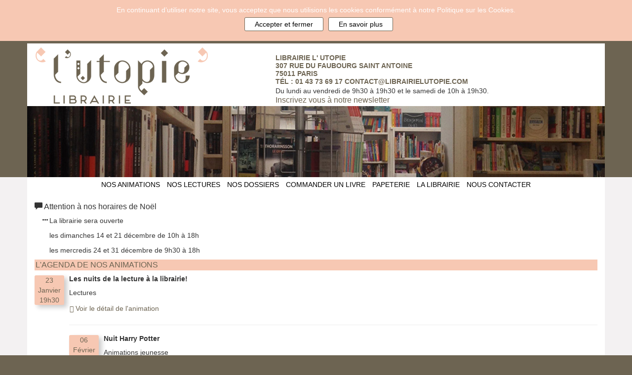

--- FILE ---
content_type: text/html; charset=utf-8
request_url: https://www.librairielutopie.com/
body_size: 7422
content:
<!DOCTYPE html>
<html lang="fr">
<head>
    <meta charset="UTF-8">
    <title>Librairie l'Utopie</title>
    <meta name="description" lang="fr" content="">
    <meta http-equiv="X-UA-Compatible" content="IE=edge">
<meta name="viewport" content="width=device-width, initial-scale=1">

<!-- Latest compiled and minified CSS -->
<link rel="stylesheet" href="/squelettes/css/bootstrap.min.css" >

<!-- Optional theme -->
<link rel="stylesheet" href="/squelettes/css/bootstrap-theme.min.css" >

<link rel="stylesheet" href="/squelettes/css/jquery-ui.min.css" >

<link rel="stylesheet" href="/squelettes/css/jquery.bxslider.min.css" >

<link rel="stylesheet" href="/squelettes/css/ui.totop.css" >

<!-- perso css -->
<link rel="stylesheet" href="/squelettes/css/global.css?v=1.0.1" ></head>
<body class="sommaire">
<div class="cookie_law">
    <p>En continuant d’utiliser notre site, vous acceptez que nous utilisions les cookies conformément à notre Politique sur les Cookies.<br/><a href="?action=accept-cookie-law">Accepter et fermer</a><a href="/informations-legales">En savoir plus</a></p>
</div>
<header>
    <div class="container">
        <div class="row">
            <div class="col-sm-5 logo"><a href="/"><img src="/squelettes/img/logo.gif" alt="Librairie l'Utopie" /></a></div>
            <div class="col-sm-7">
                
                <p class="text-brun-perso adresse"><strong>LIBRAIRIE L' UTOPIE<br /><span class="text-uppercase">307 RUE DU FAUBOURG SAINT ANTOINE<br/>75011 PARIS<br/>Tél : 01 43 73 69 17   contact@librairielutopie.com</span></strong></p>
                <p class="hidden-xs">Du lundi au vendredi de 9h30 à 19h30 et le samedi de 10h à 19h30.                                                                                                                        </p>
                
                <p><a href="http://mailing.librairielutopie.com/abonnement" target="_blank" class="text-big">Inscrivez vous à notre newsletter</a></p>
            </div>
        </div>
        <div class="row">
            <div class="col-xs-12"></div>
        </div>
    </div>
</header>


    <div class="container bxslider-container hidden-xs">
        <ul class="header-bxslider">
            
            <li><img src="IMG/jpg/home-slider1.jpg" alt="" /></li>
            
        </ul>
    </div>

<nav>
    <div class="container menu-container">
        <div class="menu visible-xs">Menu <i class="glyphicon glyphicon-align-justify pull-right"></i></div>
        <ul>
            <li><a href="/nos-animations" >NOS ANIMATIONS</a> </li>
            <li class="has-children"><a href="/nos-lectures" >NOS LECTURES</a></li>
            <li class="has-children"><a href="/dossiers" >NOS DOSSIERS</a></li>
            <li class=""><a href="/commander-un-livre" >COMMANDER UN LIVRE</a></li>
            <li class=""><a href="/commander-un-article-de-papeterie" >PAPETERIE</a></li>
            <li><a href="la-librairie" >LA LIBRAIRIE</a></li>
            <li><a href="nous-contacter" >NOUS CONTACTER</a></li>
        </ul>
    </div>
</nav><div id="content">
    <div class="container">
        
            <div class="row">
                <div class="col-xs-12">
                    <ul class="home-infos-bxslider">
                        
                        <li>
                            <h4><i class="glyphicon glyphicon-comment"></i> Attention à nos horaires de Noël </h4>
                            <div class="infos"><i class="glyphicon glyphicon-option-horizontal"></i> <div class="texte"><p>La librairie sera ouverte</p>
<p>les dimanches 14 et 21 décembre de 10h à 18h</p>
<p>les mercredis 24 et 31 décembre de 9h30 à 18h</p></div></div>
                        </li>
                        
                        <li>
                            <h4><i class="glyphicon glyphicon-comment"></i> Consultez nos dossiers, nos coups de coeur et réservez vos livres et votre papeterie</h4>
                            
                        </li>
                        
                    </ul>
                </div>
            </div>
        
        <section class="row">
                        <div class="col-md-12">
                <section class="animations">
                    <h3 class="titre-section">L'agenda de nos animations</h3>
                                        <div class="animation" itemscope itemtype="http://schema.org/Event">
                        <div class="date" itemprop="startDate" content="2026-01-23 19:30:00"><span class='day'>23</span><span class='month'>Janvier</span><span class='time'>19h30</span></div>
                        <div class="details">
                            <h3 itemprop="name">Les nuits de la lecture à la librairie!</h3>
                            <p class="theme">Lectures</p>
                            <div class="texte"><div class="html-div xdj266r x14z9mp xat24cr x1lziwak xexx8yu xyri2b x18d9i69 x1c1uobl" dir="auto">
<div class="html-div xdj266r x14z9mp xat24cr x1lziwak xexx8yu xyri2b x18d9i69 x1c1uobl" data-ad-rendering-role="story_message">
<div... </div></div>
                            <p><a href="/nos-animations?goto=les-nuits-de-la-lecture-a-la-librairie" class="btn btn-link btn-xs"><i class="glyphicon glyphicon-menu-right text-smaller"></i> Voir le détail de l'animation</a> </p>
                        </div>
                        <hr/>
                    </div>
                                        <div class="animation" itemscope itemtype="http://schema.org/Event">
                        <div class="date" itemprop="startDate" content="2026-02-06 19:30:00"><span class='day'>06</span><span class='month'>F&eacute;vrier</span><span class='time'>19h30</span></div>
                        <div class="details">
                            <h3 itemprop="name">Nuit Harry Potter</h3>
                            <p class="theme">Animations jeunesse</p>
                            <div class="texte"><p>Nous avons le plaisir d'organiser une soir&eacute;e pour la nuit Harry Potter !</p>
<p>Sorci&egrave;res, sorciers,... </p></div>
                            <p><a href="/nos-animations?goto=nuit-harry-potter" class="btn btn-link btn-xs"><i class="glyphicon glyphicon-menu-right text-smaller"></i> Voir le détail de l'animation</a> </p>
                        </div>
                        <hr/>
                    </div>
                                    </section>
            </div>
                                    <div class="col-md-6">
                <section class="lectures">
                    <h3 class="titre-section">Nos dernières lectures</h3>
                    <ul class="lecture-bxslider">
                                                <li>
                            <div class="row">
                                <div class="col-xs-12 lecture" itemscope itemtype="http://schema.org/Book">
                                    <div class="vignette">
                                        <img itemprop="image" src="https://www.lalibrairie.com/cache/img/livres/597/9782290415597.jpg" alt="" />
                                    </div>
                                    <div class="details">
                                        <h3 itemprop="name">La vie qui reste</h3>
                                        <h4 itemprop="author">RECCHIA ROBERTA</h4>
                                        <div class="texte"><p>EPATANT.</p>
<p>Superbemment &eacute;crit, fort et tr&egrave;s fuide dans sa lecture, c e texte raconte, sur... </p></div>
                                        <p><a href="/nos-lectures?goto=la-vie-qui-reste" class="btn btn-link btn-xs"><i class="glyphicon glyphicon-menu-right text-smaller"></i>  Lire la critique de Eddy Djamba-Lomon</a></p>
                                    </div>
                                </div>
                                <div class="col-xs-12"><hr/></div>
                            </div>
                        </li>
                                                <li>
                            <div class="row">
                                <div class="col-xs-12 lecture" itemscope itemtype="http://schema.org/Book">
                                    <div class="vignette">
                                        <img itemprop="image" src="https://www.lalibrairie.com/cache/img/livres/595/9782021567595.jpg" alt="" />
                                    </div>
                                    <div class="details">
                                        <h3 itemprop="name">Théories féministes</h3>
                                        <h4 itemprop="author">COLLECTIF</h4>
                                        <div class="texte"><p><span class="a_GcMg font-feature-liga-off font-feature-clig-off font-feature-calt-off text-decoration-none text-strikethrough-none" style="color: rgba(0,0,0,var(--o42jjq,1)); caret-color: rgb(0, 0, 0); --ys-xuq: none; font-weight: 400; font-style: normal; font-kerning: normal;">Une somme impressionnante d'articles accessibles et incisifs qui dressent un panorama historique et</span>... </p></div>
                                        <p><a href="/nos-lectures?goto=theories-feministes" class="btn btn-link btn-xs"><i class="glyphicon glyphicon-menu-right text-smaller"></i>  Lire la critique de Charles Lafranque</a></p>
                                    </div>
                                </div>
                                <div class="col-xs-12"><hr/></div>
                            </div>
                        </li>
                                                <li>
                            <div class="row">
                                <div class="col-xs-12 lecture" itemscope itemtype="http://schema.org/Book">
                                    <div class="vignette">
                                        <img itemprop="image" src="https://www.lalibrairie.com/cache/img/livres/373/9782073092373.jpg" alt="" />
                                    </div>
                                    <div class="details">
                                        <h3 itemprop="name">La nuit ravagée</h3>
                                        <h4 itemprop="author">DEL AMO J-B.</h4>
                                        <div class="texte"><p><span class="a_GcMg font-feature-liga-off font-feature-clig-off font-feature-calt-off text-decoration-none text-strikethrough-none" style="color: rgba(0,0,0,var(--o42jjq,1)); caret-color: rgb(0, 0, 0); --ys-xuq: none; font-weight: 400; font-style: normal; font-kerning: normal;">Un roman impossible &agrave; l&acirc;cher qui allie la finesse d'une chronique sociale dans la France</span>... </p></div>
                                        <p><a href="/nos-lectures?goto=la-nuit-ravagee" class="btn btn-link btn-xs"><i class="glyphicon glyphicon-menu-right text-smaller"></i>  Lire la critique de Charles Lafranque</a></p>
                                    </div>
                                </div>
                                <div class="col-xs-12"><hr/></div>
                            </div>
                        </li>
                                                <li>
                            <div class="row">
                                <div class="col-xs-12 lecture" itemscope itemtype="http://schema.org/Book">
                                    <div class="vignette">
                                        <img itemprop="image" src="https://www.lalibrairie.com/cache/img/livres/947/9782754116947.jpg" alt="" />
                                    </div>
                                    <div class="details">
                                        <h3 itemprop="name">Les chats dans la peinture</h3>
                                        <h4 itemprop="author">LARROCHE CAROLINE</h4>
                                        <div class="texte"><p><span class="a_GcMg font-feature-liga-off font-feature-clig-off font-feature-calt-off text-decoration-none text-strikethrough-none" style="color: rgba(0,0,0,var(--o42jjq,1)); caret-color: rgb(0, 0, 0); --ys-xuq: none; font-weight: 400; font-style: normal; font-kerning: normal;">Figure ador&eacute;e, ou simplement &agrave; croquer, les chats sont l&agrave; ! Il est tr&egrave;s</span>... </p></div>
                                        <p><a href="/nos-lectures?goto=les-chats-dans-la-peinture" class="btn btn-link btn-xs"><i class="glyphicon glyphicon-menu-right text-smaller"></i>  Lire la critique de Eddy Djamba-Lomon</a></p>
                                    </div>
                                </div>
                                <div class="col-xs-12"><hr/></div>
                            </div>
                        </li>
                                                <li>
                            <div class="row">
                                <div class="col-xs-12 lecture" itemscope itemtype="http://schema.org/Book">
                                    <div class="vignette">
                                        <img itemprop="image" src="https://www.lalibrairie.com/cache/img/livres/927/9782413082927.jpg" alt="" />
                                    </div>
                                    <div class="details">
                                        <h3 itemprop="name">French theory : itinéraires d'une pensée rebelle</h3>
                                        <h4 itemprop="author">CUSSET/THOMAS D.</h4>
                                        <div class="texte"><p><span class="a_GcMg font-feature-liga-off font-feature-clig-off font-feature-calt-off text-decoration-none text-strikethrough-none" style="color: rgba(0,0,0,var(--o42jjq,1)); caret-color: rgb(0, 0, 0); --ys-xuq: none; font-weight: 400; font-style: normal; font-kerning: normal;">La BD id&eacute;ale pour appr&eacute;hender la densit&eacute; des th&egrave;ses postmodernes de philosophes</span>... </p></div>
                                        <p><a href="/nos-lectures?goto=french-theory-itineraires-d-une-pensee-rebelle" class="btn btn-link btn-xs"><i class="glyphicon glyphicon-menu-right text-smaller"></i>  Lire la critique de Eddy Djamba-Lomon</a></p>
                                    </div>
                                </div>
                                <div class="col-xs-12"><hr/></div>
                            </div>
                        </li>
                                                <li>
                            <div class="row">
                                <div class="col-xs-12 lecture" itemscope itemtype="http://schema.org/Book">
                                    <div class="vignette">
                                        <img itemprop="image" src="https://www.lalibrairie.com/cache/img/livres/056/9782075230056.jpg" alt="" />
                                    </div>
                                    <div class="details">
                                        <h3 itemprop="name">Harry Potter. Vol. 4. Harry Potter et la coupe de feu</h3>
                                        <h4 itemprop="author">J.K. ROWLING</h4>
                                        <div class="texte"><p><span class="a_GcMg font-feature-liga-off font-feature-clig-off font-feature-calt-off text-decoration-none text-strikethrough-none" style="color: rgba(0,0,0,var(--o42jjq,1)); caret-color: rgb(0, 0, 0); --ys-xuq: none; font-weight: 400; font-style: normal; font-kerning: normal;">Karl James Mountford reprend avec brio les Harry Potter illustr&eacute;s, un travail magnifique qui</span>... </p></div>
                                        <p><a href="/nos-lectures?goto=harry-potter-vol-4-harry-potter-et-la-coupe-de-feu" class="btn btn-link btn-xs"><i class="glyphicon glyphicon-menu-right text-smaller"></i>  Lire la critique de Elisa Vidal</a></p>
                                    </div>
                                </div>
                                <div class="col-xs-12"><hr/></div>
                            </div>
                        </li>
                                                <li>
                            <div class="row">
                                <div class="col-xs-12 lecture" itemscope itemtype="http://schema.org/Book">
                                    <div class="vignette">
                                        <img itemprop="image" src="https://www.lalibrairie.com/cache/img/livres/117/9791035209117.jpg" alt="" />
                                    </div>
                                    <div class="details">
                                        <h3 itemprop="name">Hiver</h3>
                                        <h4 itemprop="author">DUCASSE FANNY</h4>
                                        <div class="texte"><p>Un album&nbsp; po&eacute;tique et lumineux !</p>
<p>Hiver est une petite fille solitaire vivant dans un ch&acirc;teau,... </p></div>
                                        <p><a href="/nos-lectures?goto=hiver" class="btn btn-link btn-xs"><i class="glyphicon glyphicon-menu-right text-smaller"></i>  Lire la critique de Elisa Vidal</a></p>
                                    </div>
                                </div>
                                <div class="col-xs-12"><hr/></div>
                            </div>
                        </li>
                                                <li>
                            <div class="row">
                                <div class="col-xs-12 lecture" itemscope itemtype="http://schema.org/Book">
                                    <div class="vignette">
                                        <img itemprop="image" src="https://www.lalibrairie.com/cache/img/livres/324/9782211319324.jpg" alt="" />
                                    </div>
                                    <div class="details">
                                        <h3 itemprop="name">Quelque chose de beau</h3>
                                        <h4 itemprop="author">REY JULIE</h4>
                                        <div class="texte"><div dir="auto">Julie Rey nous raconte avec humour et tendresse l&rsquo;adolescence et ses questionnements.</div>
<div dir="auto">Benjamin... </div></div>
                                        <p><a href="/nos-lectures?goto=quelque-chose-de-beau" class="btn btn-link btn-xs"><i class="glyphicon glyphicon-menu-right text-smaller"></i>  Lire la critique de Elisa Vidal</a></p>
                                    </div>
                                </div>
                                <div class="col-xs-12"><hr/></div>
                            </div>
                        </li>
                                                <li>
                            <div class="row">
                                <div class="col-xs-12 lecture" itemscope itemtype="http://schema.org/Book">
                                    <div class="vignette">
                                        <img itemprop="image" src="https://www.lalibrairie.com/cache/img/livres/793/9782075209793.jpg" alt="" />
                                    </div>
                                    <div class="details">
                                        <h3 itemprop="name">La nuit retrouvée</h3>
                                        <h4 itemprop="author">PENELOPE BAGIEU / LO</h4>
                                        <div class="texte"><div dir="auto">Au c&oelig;ur d'une nuit d'&eacute;t&eacute; dans les Landes, une m&egrave;re se confie &agrave; sa... </div></div>
                                        <p><a href="/nos-lectures?goto=la-nuit-retrouvee" class="btn btn-link btn-xs"><i class="glyphicon glyphicon-menu-right text-smaller"></i>  Lire la critique de Elisa Vidal</a></p>
                                    </div>
                                </div>
                                <div class="col-xs-12"><hr/></div>
                            </div>
                        </li>
                                                <li>
                            <div class="row">
                                <div class="col-xs-12 lecture" itemscope itemtype="http://schema.org/Book">
                                    <div class="vignette">
                                        <img itemprop="image" src="https://www.lalibrairie.com/cache/img/livres/198/9782812322198.jpg" alt="" />
                                    </div>
                                    <div class="details">
                                        <h3 itemprop="name">Monet voyageur : vers de nouveaux motifs : tableaux et correspondance (1863-1917)</h3>
                                        <h4 itemprop="author">GENTNER FLORENCE</h4>
                                        <div class="texte"><p>Comme le disait Paul C&eacute;zanne "Monet ce n'est qu'un oeil, mais quel oeil !"</p>
<p>Et rarement un livre... </p></div>
                                        <p><a href="/nos-lectures?goto=monet-voyageur-vers-de-nouveaux-motifs-tableaux-et-correspondance-1863-1917" class="btn btn-link btn-xs"><i class="glyphicon glyphicon-menu-right text-smaller"></i>  Lire la critique de Eddy Djamba-Lomon</a></p>
                                    </div>
                                </div>
                                <div class="col-xs-12"><hr/></div>
                            </div>
                        </li>
                                                <li>
                            <div class="row">
                                <div class="col-xs-12 lecture" itemscope itemtype="http://schema.org/Book">
                                    <div class="vignette">
                                        <img itemprop="image" src="https://www.lalibrairie.com/cache/img/livres/524/9782246838524.jpg" alt="" />
                                    </div>
                                    <div class="details">
                                        <h3 itemprop="name">Les griffes de la forêt</h3>
                                        <h4 itemprop="author">CABEZON CAMARA G.</h4>
                                        <div class="texte"><p>Militante f&eacute;ministe &amp; queer argentine, l'autrice s'empare d'une &eacute;tonnante figuere... </p></div>
                                        <p><a href="/nos-lectures?goto=les-griffes-de-la-foret" class="btn btn-link btn-xs"><i class="glyphicon glyphicon-menu-right text-smaller"></i>  Lire la critique de Eddy Djamba-Lomon</a></p>
                                    </div>
                                </div>
                                <div class="col-xs-12"><hr/></div>
                            </div>
                        </li>
                                                <li>
                            <div class="row">
                                <div class="col-xs-12 lecture" itemscope itemtype="http://schema.org/Book">
                                    <div class="vignette">
                                        <img itemprop="image" src="https://www.lalibrairie.com/cache/img/livres/373/9791037513373.jpg" alt="" />
                                    </div>
                                    <div class="details">
                                        <h3 itemprop="name">Toute la vie devant toi</h3>
                                        <h4 itemprop="author">BARROUX/BONNIE</h4>
                                        <div class="texte"><p>Cacahou&egrave;te est &agrave; peine n&eacute;e qu'elle est d&eacute;j&agrave; grande, pas de doute... </p></div>
                                        <p><a href="/nos-lectures?goto=toute-la-vie-devant-toi" class="btn btn-link btn-xs"><i class="glyphicon glyphicon-menu-right text-smaller"></i>  Lire la critique de Elisa Vidal</a></p>
                                    </div>
                                </div>
                                <div class="col-xs-12"><hr/></div>
                            </div>
                        </li>
                                                <li>
                            <div class="row">
                                <div class="col-xs-12 lecture" itemscope itemtype="http://schema.org/Book">
                                    <div class="vignette">
                                        <img itemprop="image" src="https://www.lalibrairie.com/cache/img/livres/946/9782754845946.jpg" alt="" />
                                    </div>
                                    <div class="details">
                                        <h3 itemprop="name">Là où tu vas : voyage au pays de la mémoire qui flanche</h3>
                                        <h4 itemprop="author">ETIENNE DAVODEAU</h4>
                                        <div class="texte"><div dir="auto">Le nouvel album d&rsquo;&Eacute;tienne Davodeau est un bijou d&rsquo;humanit&eacute;. Il y plonge dans... </div></div>
                                        <p><a href="/nos-lectures?goto=la-ou-tu-vas-voyage-au-pays-de-la-memoire-qui-flanche" class="btn btn-link btn-xs"><i class="glyphicon glyphicon-menu-right text-smaller"></i>  Lire la critique de Elisa Vidal</a></p>
                                    </div>
                                </div>
                                <div class="col-xs-12"><hr/></div>
                            </div>
                        </li>
                                                <li>
                            <div class="row">
                                <div class="col-xs-12 lecture" itemscope itemtype="http://schema.org/Book">
                                    <div class="vignette">
                                        <img itemprop="image" src="https://www.lalibrairie.com/cache/img/livres/271/9782226501271.jpg" alt="" />
                                    </div>
                                    <div class="details">
                                        <h3 itemprop="name">Super A. Vol. 1. Les pouvoirs animaux</h3>
                                        <h4 itemprop="author">MOREAU JEREMIE</h4>
                                        <div class="texte"><div dir="auto">Apr&egrave;s un plouf malencontreux dans la piscine du jardin, Babette d&eacute;veloppe des pouvoirs,... </div></div>
                                        <p><a href="/nos-lectures?goto=super-a-vol-1-les-pouvoirs-animaux" class="btn btn-link btn-xs"><i class="glyphicon glyphicon-menu-right text-smaller"></i>  Lire la critique de Elisa Vidal</a></p>
                                    </div>
                                </div>
                                <div class="col-xs-12"><hr/></div>
                            </div>
                        </li>
                                                <li>
                            <div class="row">
                                <div class="col-xs-12 lecture" itemscope itemtype="http://schema.org/Book">
                                    <div class="vignette">
                                        <img itemprop="image" src="https://www.lalibrairie.com/cache/img/livres/779/9782373091779.jpg" alt="" />
                                    </div>
                                    <div class="details">
                                        <h3 itemprop="name">L'incroyable imposture du fakir Birman</h3>
                                        <h4 itemprop="author">CARIGUEL OLIVIER</h4>
                                        <div class="texte"><p>D&eacute;couvrez l'incroyable et fabuleuse histoire du ph&eacute;nom&eacute;nal fakir birman ! ou plut&ocirc;t... </p></div>
                                        <p><a href="/nos-lectures?goto=l-incroyable-imposture-du-fakir-birman" class="btn btn-link btn-xs"><i class="glyphicon glyphicon-menu-right text-smaller"></i>  Lire la critique de Charles Lafranque</a></p>
                                    </div>
                                </div>
                                <div class="col-xs-12"><hr/></div>
                            </div>
                        </li>
                                                <li>
                            <div class="row">
                                <div class="col-xs-12 lecture" itemscope itemtype="http://schema.org/Book">
                                    <div class="vignette">
                                        <img itemprop="image" src="https://www.lalibrairie.com/cache/img/livres/084/9782358723084.jpg" alt="" />
                                    </div>
                                    <div class="details">
                                        <h3 itemprop="name">La justice du capital : quand les multinationales (dé)font la loi</h3>
                                        <h4 itemprop="author">HASSANI AMINA</h4>
                                        <div class="texte"><p>Comment de grandes entreprises font condamner des Etats par des tribunaux priv&eacute;s et entravent... </p></div>
                                        <p><a href="/nos-lectures?goto=la-justice-du-capital-quand-les-multinationales-de-font-la-loi" class="btn btn-link btn-xs"><i class="glyphicon glyphicon-menu-right text-smaller"></i>  Lire la critique de Charles Lafranque</a></p>
                                    </div>
                                </div>
                                <div class="col-xs-12"><hr/></div>
                            </div>
                        </li>
                                                <li>
                            <div class="row">
                                <div class="col-xs-12 lecture" itemscope itemtype="http://schema.org/Book">
                                    <div class="vignette">
                                        <img itemprop="image" src="https://www.lalibrairie.com/cache/img/livres/228/9782073101228.jpg" alt="" />
                                    </div>
                                    <div class="details">
                                        <h3 itemprop="name">La collision</h3>
                                        <h4 itemprop="author">PAUL GASNIER</h4>
                                        <div class="texte"><p>La collision, c'est l'histoire de deux vies qui se percutent. Celle de la m&egrave;re de Paul Gasnier,... </p></div>
                                        <p><a href="/nos-lectures?goto=la-collision" class="btn btn-link btn-xs"><i class="glyphicon glyphicon-menu-right text-smaller"></i>  Lire la critique de Charles Lafranque</a></p>
                                    </div>
                                </div>
                                <div class="col-xs-12"><hr/></div>
                            </div>
                        </li>
                                                <li>
                            <div class="row">
                                <div class="col-xs-12 lecture" itemscope itemtype="http://schema.org/Book">
                                    <div class="vignette">
                                        <img itemprop="image" src="https://www.lalibrairie.com/cache/img/livres/582/9791040807582.jpg" alt="" />
                                    </div>
                                    <div class="details">
                                        <h3 itemprop="name">Mémoires de Fleur : mon enfance</h3>
                                        <h4 itemprop="author">SANTINI BERTRAND</h4>
                                        <div class="texte"><p>Fleur est une petite chienne qui n'a pas eu un d&eacute;but de vie facile. Arrach&eacute; &agrave; sa... </p></div>
                                        <p><a href="/nos-lectures?goto=memoires-de-fleur-mon-enfance" class="btn btn-link btn-xs"><i class="glyphicon glyphicon-menu-right text-smaller"></i>  Lire la critique de Elisa Vidal</a></p>
                                    </div>
                                </div>
                                <div class="col-xs-12"><hr/></div>
                            </div>
                        </li>
                                                <li>
                            <div class="row">
                                <div class="col-xs-12 lecture" itemscope itemtype="http://schema.org/Book">
                                    <div class="vignette">
                                        <img itemprop="image" src="https://www.lalibrairie.com/cache/img/livres/060/9782487663060.jpg" alt="" />
                                    </div>
                                    <div class="details">
                                        <h3 itemprop="name">Punk à sein</h3>
                                        <h4 itemprop="author">XXX</h4>
                                        <div class="texte"><p>&Agrave; 40 ans, Magali Le Huche est diagnostiqu&eacute;e du cancer du sein. La vie d'apr&egrave;s commence,... </p></div>
                                        <p><a href="/nos-lectures?goto=punk-a-sein" class="btn btn-link btn-xs"><i class="glyphicon glyphicon-menu-right text-smaller"></i>  Lire la critique de Elisa Vidal</a></p>
                                    </div>
                                </div>
                                <div class="col-xs-12"><hr/></div>
                            </div>
                        </li>
                                                <li>
                            <div class="row">
                                <div class="col-xs-12 lecture" itemscope itemtype="http://schema.org/Book">
                                    <div class="vignette">
                                        <img itemprop="image" src="https://www.lalibrairie.com/cache/img/livres/507/9782075220507.jpg" alt="" />
                                    </div>
                                    <div class="details">
                                        <h3 itemprop="name">L'énigme de Bletchley Park</h3>
                                        <h4 itemprop="author">SEPETYS/SHEINKIN</h4>
                                        <div class="texte"><p>Un roman pour tous les fans de r&eacute;cits historiques.<br>Angleterre, 1940, vieux des bombardements historiques... </p></div>
                                        <p><a href="/nos-lectures?goto=l-enigme-de-bletchley-park" class="btn btn-link btn-xs"><i class="glyphicon glyphicon-menu-right text-smaller"></i>  Lire la critique de Elisa Vidal</a></p>
                                    </div>
                                </div>
                                <div class="col-xs-12"><hr/></div>
                            </div>
                        </li>
                                            </ul>
                </section>
            </div>
                        
                <section class="lectures col-sm-6">
                    <h3 class="titre-section">Nos dossiers</h3>
                    <ul class="dossiers-bxslider">
                        
                        <li>
                            <div class="row">
                                <div class="col-xs-12 lecture">
                                    <div class="vignette">
                                        <a href="dossiers/article/la-nuit-de-la-lecture-2026-ville-campagne-69" class="floatright"><img src="https://images.centprod.com/3025598249904/G_BrJm3_4wXXlZyRx7H_G_GTu35zXj95ulS297LGPMgIddQmxinFbw-cover-medium.jpg" alt="La nuit de la lecture 2026&nbsp;: Ville/Campagne" /></a>
                                    </div>
                                    <div class="details">
                                        <h3>La nuit de la lecture 2026&nbsp;: Ville/Campagne</h3>
                                        <div class="texte"><p>La campagne</p>
<p>Cette année la nuit de la lecture porte sur la ville et la campagne.<br class='autobr' />
La vision des relations ville-campagne a été la source d’inspiration de nombreux romans et d’œuvres littéraires, dans tous les genres, du polar à la science-fiction, en passant par la poésie.<br class='autobr' />
Afin de fêter ensemble la nuit de la lecture, nous organisons un quiz<br class='autobr' />
littéraire&nbsp;!</p></div>
                                        <a href="dossiers/article/la-nuit-de-la-lecture-2026-ville-campagne-69" class="floatright"><span class="lsp">>></span> Voir tous les livres de ce dossier</a>
                                    </div>
                                </div>
                                <div class="col-xs-12"><hr/></div>
                            </div>
                        </li>
                        
                        <li>
                            <div class="row">
                                <div class="col-xs-12 lecture">
                                    <div class="vignette">
                                        <a href="dossiers/article/la-nuit-de-la-lecture-2026-ville-campagne" class="floatright"><img src="https://images.centprod.com/3025598249904/G_BrJm3_4wWI-MExqCX7LCvKfpLbHuSZp3uMfiMsYO6eZmfYH5Agng-cover-medium.jpg" alt="La nuit de la lecture 2026&nbsp;: Ville/Campagne" /></a>
                                    </div>
                                    <div class="details">
                                        <h3>La nuit de la lecture 2026&nbsp;: Ville/Campagne</h3>
                                        <div class="texte"><p>La ville<br class='autobr' />
Cette année la nuit de la lecture porte sur la ville et la campagne.<br class='autobr' />
La vision des relations ville-campagne a été la source d’inspiration de nombreux romans et d’œuvres littéraires, dans tous les genres, du polar à la science-fiction, en passant par la poésie.<br class='autobr' />
Afin de fêter ensemble la nuit de la lecture, nous organisons un quiz<br class='autobr' />
littéraire&nbsp;!</p></div>
                                        <a href="dossiers/article/la-nuit-de-la-lecture-2026-ville-campagne" class="floatright"><span class="lsp">>></span> Voir tous les livres de ce dossier</a>
                                    </div>
                                </div>
                                <div class="col-xs-12"><hr/></div>
                            </div>
                        </li>
                        
                        <li>
                            <div class="row">
                                <div class="col-xs-12 lecture">
                                    <div class="vignette">
                                        <a href="dossiers/article/lire-le-japon" class="floatright"><img src="https://images.centprod.com/3025598249904/G_BrJm3_4wXL_meFA-TbyuTqwU55BsmfPrRGOOK28FEa5BdMwF5I1g-cover-medium.jpg" alt="Lire le Japon" /></a>
                                    </div>
                                    <div class="details">
                                        <h3>Lire le Japon</h3>
                                        <div class="texte"><p>Cet été cap sur le Japon&nbsp;!</p>
<p>Plongez dans l&#8217;univers japonais à travers notre sélection spéciale&nbsp;: romans envoûtants, bandes dessinées et mangas cultes et livres de cuisine aux saveurs délicates. Qu&#8217;il s&#8217;agisse de découvrir la subtilité de la culture japonaise ou de retrouver des souvenirs de voyage cette mise en avant saura vous combler&nbsp;!<br class='autobr' />
De Murakami à Taniguchi laissez-vous emporter par cette escapade littéraire et gourmande.</p></div>
                                        <a href="dossiers/article/lire-le-japon" class="floatright"><span class="lsp">>></span> Voir tous les livres de ce dossier</a>
                                    </div>
                                </div>
                                <div class="col-xs-12"><hr/></div>
                            </div>
                        </li>
                        
                        <li>
                            <div class="row">
                                <div class="col-xs-12 lecture">
                                    <div class="vignette">
                                        <a href="dossiers/article/un-sentiment-europeen" class="floatright"><img src="https://images.centprod.com/3025598249904/G_BrJm3_4wVSCzENBJgKMu36F_VjHhOQogrrz5rTzbZFhxJ87bTJNQ-cover-medium.jpg" alt="Un sentiment européen" /></a>
                                    </div>
                                    <div class="details">
                                        <h3>Un sentiment européen</h3>
                                        <div class="texte"><p>&#171;&nbsp;L&#8217;Europe&nbsp;&#187;, étymologiquement, c&#8217;est <i>&#171;&nbsp;la fille aux grands yeux&nbsp;&#187;</i>. <br class='autobr' />
Dans la mythologie grecque, elle est une princesse enlevée par Zeus déguisé en taureau...</p>
<p>Dans la lignée d’ Edgar Morin,<i> &#171;&nbsp;notre intention n’est pas tant de penser l’Europe passée&nbsp;; elle est de penser l’Europe présente à partir de son passé&nbsp;&#187;.  </i></p>
<p>L&#8217; Europe s&#8217;est construite pour mettre fin aux guerres qui ensanglantent régulièrement le continent et qui culminent avec la Seconde Guerre mondiale, mais le sentiment européen lui préexiste de plusieurs siècles.</p>
<p>Cette conscience européenne ne prend-elle pas ses racines dans l&#8217;art, la littérature et la musique qui ont des siècles durant bercé le continent&nbsp;?</p>
<p>Cette conscience européenne ne naît-elle pas d&#8217;une volonté commune de tendre vers un modèle de société ouvert, sensible au droit humain et à celui du travail, réceptif à la défense des minorités, attaché à l&#8217;égalité entre les sexes, à la séparation des pouvoirs et à la circulation des idées&nbsp;?</p>
<p>Ou bien ce sentiment européen serait-il simplement ce <i> &#171;&nbsp;quelque chose de singulier que je sens et que je ne sais pas dire&nbsp;&#187;</i> qui fait de nous des Européens, comme Montesquieu faisait écrire à Usbek dans ses &#171;&nbsp;Lettres Persanes&nbsp;&#187;&nbsp;?</p></div>
                                        <a href="dossiers/article/un-sentiment-europeen" class="floatright"><span class="lsp">>></span> Voir tous les livres de ce dossier</a>
                                    </div>
                                </div>
                                <div class="col-xs-12"><hr/></div>
                            </div>
                        </li>
                        
                        <li>
                            <div class="row">
                                <div class="col-xs-12 lecture">
                                    <div class="vignette">
                                        <a href="dossiers/article/la-journee-des-droits-de-la-femme" class="floatright"><img src="https://images.centprod.com/3025598249904/G_BrJm3_4wVuZkBZXo9rMyl-G92fgDG5jgKJRRqWKBRU22rPYriafA-cover-medium.jpg" alt="La Journée des droits de la femme" /></a>
                                    </div>
                                    <div class="details">
                                        <h3>La Journée des droits de la femme</h3>
                                        <div class="texte"></div>
                                        <a href="dossiers/article/la-journee-des-droits-de-la-femme" class="floatright"><span class="lsp">>></span> Voir tous les livres de ce dossier</a>
                                    </div>
                                </div>
                                <div class="col-xs-12"><hr/></div>
                            </div>
                        </li>
                        
                    </ul>
                </section>
            
            <div class="clearfix " ></div>
            <div class="col-xs-12">
                <section class="editos">
                    
                    <h3 class="titre-section">"L&#8217;Utopie"   Votre librairie rue du Faubourg Saint-Antoine</h3>
                    <div class="edito">
                        <div class="texte"><p>
"L’Utopie" est un espace lumineux et chaleureux s’inscrivant au cœur du quartier de la Nation. La librairie-papeterie propose un fonds de 11000 références couvrant une large palette de rayons ainsi qu&#8217;une papeterie.</p>
<p>
	Des littératures classique et contemporaine, française ou étrangère, aux albums de bandes dessinées, romans policiers ou de science fiction, en passant par les guides touristiques ou de cuisine...sans oublier un important rayon de livres pour enfant et de parascolaire, c&#8217;est autant d&#8217;invitations à la découverte et au plaisir de la lecture.</p>
<p>
	Lecteurs passionnés et assidus, vos libraires Jacques, Charles, Eddy, Elisa et Sandrine&nbsp;organisent des rencontres avec des auteurs toutes l’année. Ainsi "L’Utopie" s’affirme en un lieu de culture, d’échanges et de partages.</p>
<p>
	D’autre part la librairie s’inscrit dans la dynamique culturelle des 11, 12, 13, et 20èmes arrondissements par des&nbsp;partenariats engagés avec des maisons d’édition et autres collectifs du monde litteraire.</p>
<p>
	Enfin "L’Utopie"&nbsp;s’emploie activement auprès de certains établissements scolaires de Paris et de sa périphérie afin de répondre aux commandes des CDI et afin de les pourvoir en manuels scolaires.</p>
<p>
	<img alt="" src="https://www.librairielutopie.com/IMG/UserFiles/Images/home-visuel.jpg" style="width: 1170px; height: 600px;" /></p></div>
                    </div>
                    
                </section>
            </div>
        </div>
    </div>
</div>
<footer>
    <div class="container text-center">
        <div class="row">
            <div class="col-sm-4 "><a href="/informations-legales">Mentions Légales et<br/>Protection des données personnelles</a></div>
            <div class="col-sm-4 "><a href="/commander-un-livre">Commander un livre</a></div>
            <div class="col-sm-4 "><a href="/nous-contacter">Nous contacter</a></div>
        </div>
        <div class="row mt-10">
            <div class="col-xs-12">Suivez-nous sur : <a href="https://www.facebook.com/" target="_blank"><img src="/squelettes/img/picto-facebook.jpg" alt="Facebook" /></a> <a href="https://twitter.com/" target="_blank"><img src="/squelettes/img/picto-twitter.jpg"></a> </div>
        </div>
    </div>
</footer>
<script src="/squelettes/js/jquery.min.js"></script>
<!-- Latest compiled and minified JavaScript -->
<script src="/squelettes/js/bootstrap.min.js"></script>

<script src="/squelettes/js/jquery-ui.min.js"></script>

<script src="/squelettes/js/jquery.bxslider.min.js"></script>

<script src="/squelettes/js/easing.js"></script>
<script src="/squelettes/js/jquery.ui.totop.min.js"></script>

<script src="/squelettes/js/global.js?v=1.0.1"></script>
<!-- Global site tag (gtag.js) - Google Analytics -->
<script async src="https://www.googletagmanager.com/gtag/js?id=UA-101661039-1"></script>
<script>
    window.dataLayer = window.dataLayer || [];
    function gtag(){dataLayer.push(arguments);}
    gtag('js', new Date());

    gtag('config', 'UA-101661039-1');
</script></body>
</html>


--- FILE ---
content_type: text/css
request_url: https://www.librairielutopie.com/squelettes/css/global.css?v=1.0.1
body_size: 1764
content:
.text-brun-perso{color: #6d6452;}
.text-red-perso{color: #a11723;}

.text-smaller {font-size: 10px;}
.text-small {font-size: 12px;}
.text-normal{font-size: 14px;}
.text-big {font-size: 16px;}
.text-bigger {font-size: 18px;}
.text-biggest {font-size: 22px;}

.mb-5{margin-bottom: 5px;}

.container{background-color: #ffffff;}

.bx-wrapper{margin-bottom: 0px; border: none; box-shadow: none; background: none;}

.mt-10{margin-top: 10px;}

img{max-width: 100% !important; max-height: 100% !important; width: auto !important; height: auto !important;}
img.couverture{border: solid 1px #cccccc}
h1, h2, h3, h4, h5, h6{margin-top: 0;}

a, .btn-link{color: #6d6452;}
a:hover, .btn-link:hover{color: #6d6452; text-decoration: underline}


.image-container{width: 250px; height: 250px;border: solid 1px #cccccc; padding: 5px; vertical-align: middle; display: flex; align-items: center; justify-content: center;}
.image-container img{vertical-align: middle; max-width: 225px;}


body{font-family: Arial; background-color: #6d6452;}

body > .cookie_law{background-color: #f7c8b3; color: #ffffff; font-size: 14px; text-align: center; padding: 10px;}
body > .cookie_law a{display: inline-block; background-color: #ffffff; padding: 3px 20px; color: #000000; margin-top: 5px; margin-left: 10px; border: solid 1px #6d6452; border-radius: 3px; text-decoration: none;}

header{line-height: 16px; padding-top: 5px;}
header .container{padding-top: 5px; }
header p{margin-bottom: 3px; margin-left: 38px}
header p.adresse{margin-top: 5px}

nav, #content{background-color: #f3f1f2;}

body h1{background-color: #6d6452; color: #ffffff; font-size: 16px; font-weight: normal; line-height: 16px;  padding: 3px 2px; text-transform: uppercase;}

body #content .container{position: relative;}

.bxslider-container, .menu-container{padding: 0;}

.bxslider-container.text-center *{ text-align: center}
.bxslider-container.text-center img{margin: 0 auto;}

.texte *{font-family: Arial !important; font-size: 14px !important;}

.menu-container ul{list-style: none; text-align: center; display: none; margin: 0; background-color: #6d6452; padding: 0;}
.menu-container ul li{list-style: none; border-top: solid 1px #53534c; padding-top: 3px; padding-bottom: 3px; }
.menu-container ul li a{color: #ffffff;}

nav .menu-container{padding-bottom: 20px; position: relative;}
nav .menu{background-color: #6d6452; color: #ffffff; cursor: pointer; font-weight: 700; padding: 10px 17px; text-align: left; text-transform: uppercase; position: relative;}

nav .menu i{font-size: 20px; height: 100%; left: 0; padding-top: 8px; position: absolute; text-align: right; top: 0; width: 100%; padding-right: 17px;}
nav .menu-container > ul > li{position: relative;}
nav .menu-container > ul > ul{display: none; background-color: #6d6452; color: #ffffff; text-align: center; position: relative;}
nav .menu-container > ul > ul > li{display: block; text-align: center;}
nav .menu-container > ul > li .btn-sous-menu{color: #ffffff; cursor: pointer; font-size: 14px; height: 22px; left: 0; padding-top: 5px; position: absolute; text-align: right; top: 0; width: 100%; padding-right: 20px;}

#content .container{padding-bottom: 20px;}

/* sommaire */
body.sommaire section{padding-bottom: 20px;}
body.sommaire .titre-section{background-color: #f7c8b3; color: #6d6452; padding: 3px 2px; font-size: 16px; line-height: 16px; font-weight: normal; text-transform: uppercase;}
body.sommaire .animations .animation .date{float: left; width: 60px; height: 60px; background-color: #f7c8b3; color: #6d6452; text-align: center; border-radius: 5%; box-shadow: 6px 5px 10px #ccc; margin-right: 10px; }
body.sommaire .animations .animation .date span{display: block;}
body.sommaire .animations .animation .details{margin-left: 70px;}
body.sommaire .animations .animation .details h3{ margin-top: 0; font-size: 14px; font-weight: bold;}
body.sommaire .animations .animation .details .btn-link{padding-left: 0; padding-right: 0;}

body.sommaire .lectures .titre-section, body.sommaire .editos .titre-section{background-color: #6d6452; color: #ffffff;}

body.sommaire .lectures ul{padding: 0;}
body.sommaire .lectures .bx-next{left: auto; top: 10px; right: 0; }
body.sommaire .lectures .bx-prev{left: 0; top: 10px; right: auto;}

body.sommaire .lectures .lecture .vignette{float: none; width: 100%; margin-bottom: 10px; text-align: center;}
body.sommaire .lectures .lecture .vignette img{max-width: 100%; display: inline;}
body.sommaire .lectures .lecture .details{margin-left: 0px; text-align: justify}
body.sommaire .lectures .lecture .details h3{ margin-top: 0; font-size: 14px; font-weight: bold;}
body.sommaire .lectures .lecture .details h4{margin-top: 0; font-size: 14px; font-weight: normal;}



body.sommaire .partenaires .partenaire{margin-bottom: 20px;}
body.sommaire .partenaires .partenaire h4{ font-size: 14px; font-weight: bold; margin-top: 0;}

body.sommaire .editos .edito{margin-bottom: 20px;}
body.sommaire .editos .edito h3{font-size: 14px; font-weight: bold; margin-top: 0;}

body.sommaire .home-infos-bxslider{font-size: 12px;}
body.sommaire .home-infos-bxslider h4{font-size: 16px; font-weight: normal;}
body.sommaire .home-infos-bxslider .infos{margin-left: 15px;}
body.sommaire .home-infos-bxslider .infos > i{float: left; margin-top: 2px;}
body.sommaire .home-infos-bxslider .infos > div{margin-left: 15px;}



body.lectures #form-switch-theme{position: absolute; left: 150px; top: 0;}
body.lectures .lecture .vignette{text-align: left; margin-bottom: 10px;}
body.lectures .lecture .details .prix{margin-top: 10px;}
body.lectures .lecture .critique{}
body.lectures .lecture .signature{text-align: right; font-style: italic; margin-top: 10px;}

body.animations h1{background-color: #f7c8b3; color: #6d6452;}
body.animations .animation .date{float: none; width: 100%; background-color: #f7c8b3; color: #6d6452; text-align: center; border-radius: 5%; box-shadow: 6px 5px 10px #ccc; margin-bottom: 10px; font-weight: bold; }
body.animations .animation .date span{display: inline-block; padding: 2px;}
body.animations .animation .theme{text-align: left; color: #a11723;}
body.animations .animation .adresse{text-align: left; color: #6d6452;}
body.animations .animation .logo{text-align: left; margin-bottom: 10px;}
body.animations .animation .details{}
body.animations .animation .details h3{ margin-top: 0; font-size: 20px; font-weight: normal;}

body.la-librairie h2{font-size: 16px; color: #6d6452; font-weight: bold;}

body.infos-legales h3{font-size: 22px !important; margin-top: 20px !important;}
body.infos-legales h6{font-size: 18px !important;}
body.infos-legales table{ width: 100% !important; margin-bottom: 10px !important;}

footer .container{background-color: #53534c; color: #ffffff; padding-top: 20px; padding-bottom: 20px;}
footer .container a{color: #ffffff;}

#btn-fixe.scroll.container{ position: fixed; bottom: 10px; background: none; padding-bottom: 0;}
#btn-fixe.scroll.container .row{position: relative; left: -15px;}

/* small */
@media (min-width: 768px) {
    header p{margin-left: 0px}
    header p.adresse{margin-top: 16px}

    nav .menu-container > ul{display: block !important; background: #ffffff;}
    nav .menu-container > ul > li{display: inline-block; padding: 5px; border-top: none; position: inherit; }
    nav .menu-container > ul > li > a{color: #000000;}
    nav .menu-container > ul > li > a.active, nav .menu-container > ul > li > a:hover{color: #a11723;}
    nav .menu-container > ul > li > ul{display: none; position: absolute; left: 0; width: 100%; z-index: 10000;}

    body.sommaire .lectures .lecture .vignette{float: left; width: 90px; margin-bottom: 0; text-align: left;  padding-right: 10px;}
    body.sommaire .lectures .lecture .vignette img{max-height: 140px !important;}
    body.sommaire .lectures .lecture .details{margin-left: 90px; text-align: left; min-height: 140px;}

    body.sommaire .lectures .bx-next{left: auto; top: 0px; right: 5px; margin: 0;background: rgba(0, 0, 0, 0) url("../img/controls-top-bottom.png") no-repeat scroll -31px 0px;}
    body.sommaire .lectures .bx-prev{left: auto; top: auto; bottom: -15px; right: 5px; margin: 0; background: rgba(0, 0, 0, 0) url("../img/controls-top-bottom.png") no-repeat scroll 1px 0px;}
    body.sommaire .lectures .bx-next:hover{background-position: -31px -32px;}
    body.sommaire .lectures .bx-prev:hover{background-position: 1px -32px;}


    body.animations .animation .date{float: left; width: 60px; background-color: #f7c8b3; color: #6d6452; margin-bottom: 0px; margin-right: 10px; font-weight: bold; }
    body.animations .animation .date span{display: block;}
    body.animations .animation .date .month{font-size: 10px;}
    body.animations .animation .theme{text-align: left; }
    body.animations .animation .adresse{text-align: left; margin-bottom: 10px;}
    body.animations .animation .logo{text-align: left; margin-right: 30px; float: left; width: 120px;}
    body.animations .animation .details{margin-left: 220px;}


}
@media (max-width: 768px) {
    #btn-fixe.scroll.container{width: 100%;}
}
/* medium */
@media (min-width: 992px) {

}
/* large */
@media (min-width: 1200px) {
}


--- FILE ---
content_type: application/javascript
request_url: https://www.librairielutopie.com/squelettes/js/global.js?v=1.0.1
body_size: 1618
content:
/**
 * Created by abouzidi on 12/04/2017.
 */
var pageLecture = 2;
var loading = false;

var homeLectureSlider = null;
var homeDossierSlider = null;

$.fn.scrollBottom = function() {
    return $(document).height() - this.scrollTop() - this.height();
};

$(function(){


    $('.header-bxslider').bxSlider({
        pager: false,
        controls: false,
        auto: true,
    });

    $('.home-infos-bxslider').bxSlider({
        pager: false,
        controls: false,
        auto: true,
        pause: 8000,
    });

    $('.lalib-bxslider').bxSlider({
        pager: false,
        auto: true
    });

    // Init du js resposive
    jsResposive();
    // On lie l'événement resize à la fonction
    window.addEventListener('resize', jsResposive, false);

    // ui to top
    $().UItoTop({ easingType: 'easeOutQuart' });

    $(window).scroll(function fix_element() {
        if ($('#btn-search-top').length > 0)
        {
            if($(window).scrollTop() > 100 && $(window).scrollBottom() > 100 && !isScrolledIntoView("#btn-search-top") )
            {
                $('#btn-fixe').addClass("scroll container");
            }
            else
            {
                $('#btn-fixe').removeClass("scroll container");
            }
        }
        return fix_element;
    }());
});

function jsResposive()
{
    if(homeLectureSlider != null) homeLectureSlider.destroySlider();
    if(homeDossierSlider != null) homeDossierSlider.destroySlider();

    if (window.matchMedia("(max-width: 767px)").matches)
    {
        $('nav .menu-container > ul > li.has-children').off();
        $("nav .menu-container .menu i").off();
        $("nav .menu-container .btn-sous-menu").off();
        $('nav .menu-container > ul').off();

        $("nav .menu-container .menu i").on('click', function(e){
            if($(this).hasClass('glyphicon-align-justify'))
            {
                $("nav .menu-container > ul").slideDown();
            }
            else
            {
                $("nav .menu-container > ul").slideUp();
            }
            $(this).toggleClass('glyphicon-align-justify');
            $(this).toggleClass('glyphicon-remove');
        });

        $("nav .menu-container .btn-sous-menu").on('click', function(e){
            if($(this).hasClass('glyphicon-plus'))
            {
                $(this).closest('li').find('ul').slideDown();
            }
            else
            {
                $(this).closest('li').find('ul').slideUp();
            }
            $(this).toggleClass('glyphicon-plus');
            $(this).toggleClass('glyphicon-minus');
        });

        //
        if($('.lecture-bxslider').length > 0){
            homeLectureSlider = $('.lecture-bxslider').bxSlider({minSlides: 1,maxSlides: 1,pager: false,mode: 'horizontal'});
        }

        if($('.dossiers-bxslider').length > 0){
            homeDossierSlider = $('.dossiers-bxslider').bxSlider({minSlides: 1,maxSlides: 1,pager: false,mode: 'horizontal'});
        }

    }
    else
    {
        var timeout = null;
        $('nav .menu-container > ul > li.has-children').on('mouseenter', function () {
            if(timeout !== null) clearTimeout(timeout);
            $(this).find('ul').slideDown();
        });
        $('nav .menu-container > ul > li.has-children').on('mouseleave', function () {
            var element = $(this).find('ul');
            timeout = setTimeout(function(){element.slideUp();}, 500);
        });
        if($('.lecture-bxslider').length > 0) {
            homeLectureSlider = $('.lecture-bxslider').bxSlider({minSlides: 3,maxSlides: 3,pager: false,mode: 'vertical'});
        }
        if($('.dossiers-bxslider').length > 0) {
            homeDossierSlider = $('.dossiers-bxslider').bxSlider({minSlides: 3,maxSlides: 3,pager: false,mode: 'vertical'});
        }

    }
}

function chargementDesLectures()
{
    if(loading == false && pageLecture <= nbPagesLecture + 1)
    {
        loading = true;
        $('#content .container').append('<div class="alert alert-success" role="alert"><i class=""></i> Chargement en cours...</div>');
        $.ajax({
            url: "/spip.php?page=chargement-lectures&p=" + pageLecture + '&t=' + themeLecture,
            success:function(data){
                $('#content .container .alert').remove();
                $('#content .container').append(data);
                pageLecture = pageLecture + 1;
                loading = false;
            }
        });
    }
}

function scrollToElement(ele) {
    var ele = $(ele);
    $(window).scrollTop(ele.offset().top );
}

function isScrolledIntoView(elem)
{
    var docViewTop = $(window).scrollTop();
    var docViewBottom = docViewTop + $(window).height();

    var elemTop = $(elem).offset().top;
    var elemBottom = elemTop + $(elem).height();

    return ((elemBottom <= docViewBottom) && (elemTop >= docViewTop));
}

function infiniteScroll($uri, $limit, $offset, $search)
{
    // on initialise ajaxready à true au premier chargement de la fonction
    $(window).data('ajaxready', true);

    var $deviceAgent = navigator.userAgent.toLowerCase();
    var $agentID = $deviceAgent.match(/(iphone|ipod|ipad)/);


    $(window).scroll(function()
    {
        // On teste si ajaxready vaut false, auquel cas on stoppe la fonction
        if ($(window).data('ajaxready') == false) return;

        if(($(window).scrollTop() + $(window).height()) > ($(document).height() - 100)  || ($agentID && ($(window).scrollTop() + $(window).height()) + 150 > ($(document).height() - 100)))
        {
            // lorsqu'on commence un traitement, on met ajaxready à false
            $(window).data('ajaxready', false);

            $('#results-content #loader').fadeIn(400);
            $.post($uri, {search: $search, offset: $offset, isXhr: 1}, function(data){
                if (data != '')
                {
                    $('#results-content #loader').before(data);
                    $('#results-content .hidden').fadeIn(400);
                    $offset = parseFloat($offset) + parseFloat($limit);
                    // une fois tous les traitements effectués,
                    // on remet ajaxready à false
                    // afin de pouvoir rappeler la fonction
                    $(window).data('ajaxready', true);
                }
                $('#results-content #loader').fadeOut(400);
            });
        }
    });
};